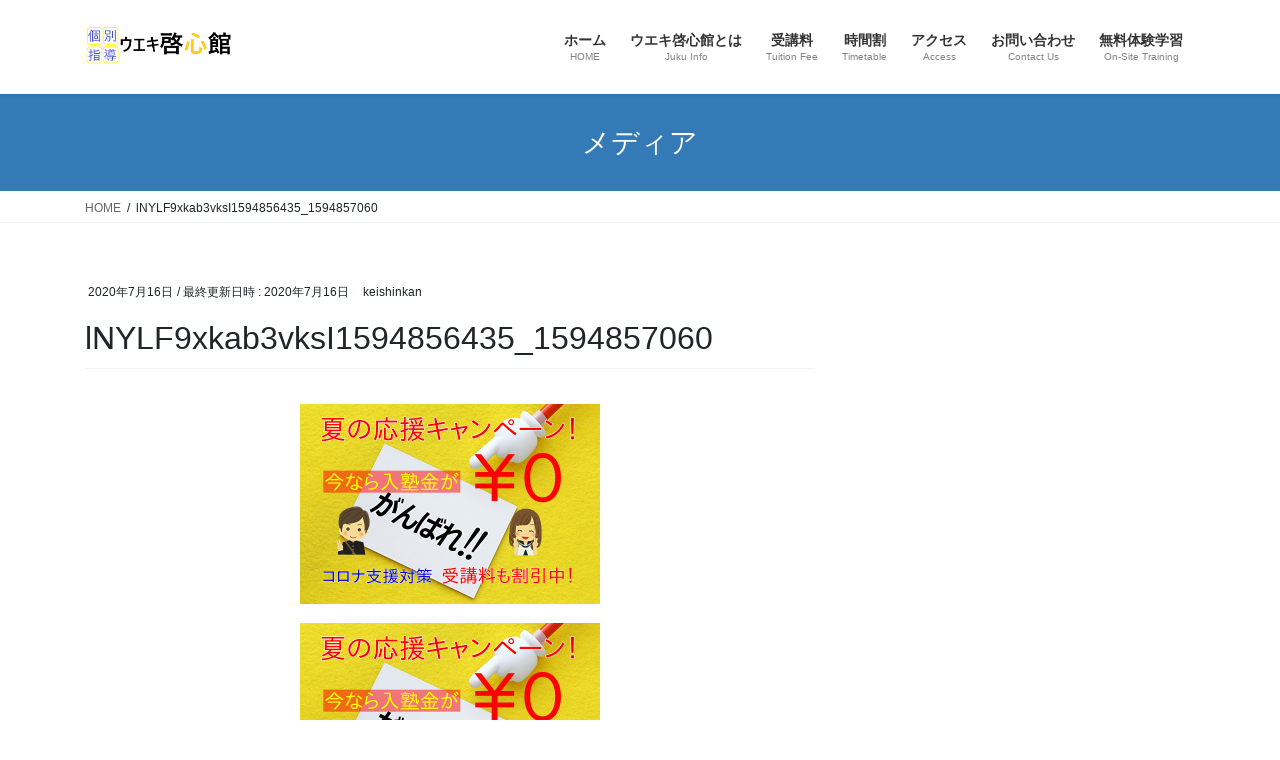

--- FILE ---
content_type: text/html; charset=UTF-8
request_url: https://u-juku.com/lnylf9xkab3vksi1594856435_1594857060/
body_size: 12402
content:
<!DOCTYPE html>
<html dir="ltr" lang="ja" prefix="og: https://ogp.me/ns#">
<head>
<meta charset="utf-8">
<meta http-equiv="X-UA-Compatible" content="IE=edge">
<meta name="viewport" content="width=device-width, initial-scale=1">

<title>lNYLF9xkab3vksI1594856435_1594857060 | 【中津市】個別指導の学習塾「ウエキ啓心館」</title>

		<!-- All in One SEO 4.9.3 - aioseo.com -->
	<meta name="robots" content="max-image-preview:large" />
	<meta name="author" content="keishinkan"/>
	<link rel="canonical" href="https://u-juku.com/lnylf9xkab3vksi1594856435_1594857060/" />
	<meta name="generator" content="All in One SEO (AIOSEO) 4.9.3" />
		<meta property="og:locale" content="ja_JP" />
		<meta property="og:site_name" content="【中津市】個別指導の学習塾「ウエキ啓心館」 | 【中津市】個別指導の学習塾「ウエキ啓心館」は、中津市近郊にお住まいの小学5年生から高校生までが対象の個別指導の学習塾です。オンライン授業も実施中！" />
		<meta property="og:type" content="article" />
		<meta property="og:title" content="lNYLF9xkab3vksI1594856435_1594857060 | 【中津市】個別指導の学習塾「ウエキ啓心館」" />
		<meta property="og:url" content="https://u-juku.com/lnylf9xkab3vksi1594856435_1594857060/" />
		<meta property="article:published_time" content="2020-07-15T23:53:26+00:00" />
		<meta property="article:modified_time" content="2020-07-15T23:54:10+00:00" />
		<meta name="twitter:card" content="summary" />
		<meta name="twitter:title" content="lNYLF9xkab3vksI1594856435_1594857060 | 【中津市】個別指導の学習塾「ウエキ啓心館」" />
		<script type="application/ld+json" class="aioseo-schema">
			{"@context":"https:\/\/schema.org","@graph":[{"@type":"BreadcrumbList","@id":"https:\/\/u-juku.com\/lnylf9xkab3vksi1594856435_1594857060\/#breadcrumblist","itemListElement":[{"@type":"ListItem","@id":"https:\/\/u-juku.com#listItem","position":1,"name":"Home","item":"https:\/\/u-juku.com","nextItem":{"@type":"ListItem","@id":"https:\/\/u-juku.com\/lnylf9xkab3vksi1594856435_1594857060\/#listItem","name":"lNYLF9xkab3vksI1594856435_1594857060"}},{"@type":"ListItem","@id":"https:\/\/u-juku.com\/lnylf9xkab3vksi1594856435_1594857060\/#listItem","position":2,"name":"lNYLF9xkab3vksI1594856435_1594857060","previousItem":{"@type":"ListItem","@id":"https:\/\/u-juku.com#listItem","name":"Home"}}]},{"@type":"ItemPage","@id":"https:\/\/u-juku.com\/lnylf9xkab3vksi1594856435_1594857060\/#itempage","url":"https:\/\/u-juku.com\/lnylf9xkab3vksi1594856435_1594857060\/","name":"lNYLF9xkab3vksI1594856435_1594857060 | \u3010\u4e2d\u6d25\u5e02\u3011\u500b\u5225\u6307\u5c0e\u306e\u5b66\u7fd2\u587e\u300c\u30a6\u30a8\u30ad\u5553\u5fc3\u9928\u300d","inLanguage":"ja","isPartOf":{"@id":"https:\/\/u-juku.com\/#website"},"breadcrumb":{"@id":"https:\/\/u-juku.com\/lnylf9xkab3vksi1594856435_1594857060\/#breadcrumblist"},"author":{"@id":"https:\/\/u-juku.com\/author\/keishinkan\/#author"},"creator":{"@id":"https:\/\/u-juku.com\/author\/keishinkan\/#author"},"datePublished":"2020-07-16T08:53:26+09:00","dateModified":"2020-07-16T08:54:10+09:00"},{"@type":"Organization","@id":"https:\/\/u-juku.com\/#organization","name":"\u3010\u4e2d\u6d25\u5e02\u3011\u500b\u5225\u6307\u5c0e\u306e\u5b66\u7fd2\u587e\u300c\u30a6\u30a8\u30ad\u5553\u5fc3\u9928\u300d","description":"\u3010\u4e2d\u6d25\u5e02\u3011\u500b\u5225\u6307\u5c0e\u306e\u5b66\u7fd2\u587e\u300c\u30a6\u30a8\u30ad\u5553\u5fc3\u9928\u300d\u306f\u3001\u4e2d\u6d25\u5e02\u8fd1\u90ca\u306b\u304a\u4f4f\u307e\u3044\u306e\u5c0f\u5b665\u5e74\u751f\u304b\u3089\u9ad8\u6821\u751f\u307e\u3067\u304c\u5bfe\u8c61\u306e\u500b\u5225\u6307\u5c0e\u306e\u5b66\u7fd2\u587e\u3067\u3059\u3002\u30aa\u30f3\u30e9\u30a4\u30f3\u6388\u696d\u3082\u5b9f\u65bd\u4e2d\uff01","url":"https:\/\/u-juku.com\/","logo":{"@type":"ImageObject","url":"https:\/\/i0.wp.com\/u-juku.com\/wp-content\/uploads\/2020\/06\/\u30bf\u30a4\u30c8\u30eb\u306a\u3057-3.png?fit=1071%2C360&ssl=1","@id":"https:\/\/u-juku.com\/lnylf9xkab3vksi1594856435_1594857060\/#organizationLogo","width":1071,"height":360},"image":{"@id":"https:\/\/u-juku.com\/lnylf9xkab3vksi1594856435_1594857060\/#organizationLogo"}},{"@type":"Person","@id":"https:\/\/u-juku.com\/author\/keishinkan\/#author","url":"https:\/\/u-juku.com\/author\/keishinkan\/","name":"keishinkan","image":{"@type":"ImageObject","@id":"https:\/\/u-juku.com\/lnylf9xkab3vksi1594856435_1594857060\/#authorImage","url":"https:\/\/secure.gravatar.com\/avatar\/74edce6b4f26233e703cb627821706ac?s=96&d=mm&r=g","width":96,"height":96,"caption":"keishinkan"}},{"@type":"WebSite","@id":"https:\/\/u-juku.com\/#website","url":"https:\/\/u-juku.com\/","name":"\u3010\u4e2d\u6d25\u5e02\u3011\u500b\u5225\u6307\u5c0e\u306e\u5b66\u7fd2\u587e\u300c\u30a6\u30a8\u30ad\u5553\u5fc3\u9928\u300d","description":"\u3010\u4e2d\u6d25\u5e02\u3011\u500b\u5225\u6307\u5c0e\u306e\u5b66\u7fd2\u587e\u300c\u30a6\u30a8\u30ad\u5553\u5fc3\u9928\u300d\u306f\u3001\u4e2d\u6d25\u5e02\u8fd1\u90ca\u306b\u304a\u4f4f\u307e\u3044\u306e\u5c0f\u5b665\u5e74\u751f\u304b\u3089\u9ad8\u6821\u751f\u307e\u3067\u304c\u5bfe\u8c61\u306e\u500b\u5225\u6307\u5c0e\u306e\u5b66\u7fd2\u587e\u3067\u3059\u3002\u30aa\u30f3\u30e9\u30a4\u30f3\u6388\u696d\u3082\u5b9f\u65bd\u4e2d\uff01","inLanguage":"ja","publisher":{"@id":"https:\/\/u-juku.com\/#organization"}}]}
		</script>
		<!-- All in One SEO -->

<!-- Jetpack Site Verification Tags -->
<meta name="google-site-verification" content="RIwRrmfHMyY8PAXzN84EVMYbH51BYmvVNHMdDVjXlHs" />
<link rel='dns-prefetch' href='//s.w.org' />
<link rel='dns-prefetch' href='//c0.wp.com' />
<link rel='dns-prefetch' href='//i0.wp.com' />
<link rel="alternate" type="application/rss+xml" title="【中津市】個別指導の学習塾「ウエキ啓心館」 &raquo; フィード" href="https://u-juku.com/feed/" />
<meta name="description" content="" /><script type="text/javascript">
window._wpemojiSettings = {"baseUrl":"https:\/\/s.w.org\/images\/core\/emoji\/13.1.0\/72x72\/","ext":".png","svgUrl":"https:\/\/s.w.org\/images\/core\/emoji\/13.1.0\/svg\/","svgExt":".svg","source":{"concatemoji":"https:\/\/u-juku.com\/wp-includes\/js\/wp-emoji-release.min.js?ver=5.9.12"}};
/*! This file is auto-generated */
!function(e,a,t){var n,r,o,i=a.createElement("canvas"),p=i.getContext&&i.getContext("2d");function s(e,t){var a=String.fromCharCode;p.clearRect(0,0,i.width,i.height),p.fillText(a.apply(this,e),0,0);e=i.toDataURL();return p.clearRect(0,0,i.width,i.height),p.fillText(a.apply(this,t),0,0),e===i.toDataURL()}function c(e){var t=a.createElement("script");t.src=e,t.defer=t.type="text/javascript",a.getElementsByTagName("head")[0].appendChild(t)}for(o=Array("flag","emoji"),t.supports={everything:!0,everythingExceptFlag:!0},r=0;r<o.length;r++)t.supports[o[r]]=function(e){if(!p||!p.fillText)return!1;switch(p.textBaseline="top",p.font="600 32px Arial",e){case"flag":return s([127987,65039,8205,9895,65039],[127987,65039,8203,9895,65039])?!1:!s([55356,56826,55356,56819],[55356,56826,8203,55356,56819])&&!s([55356,57332,56128,56423,56128,56418,56128,56421,56128,56430,56128,56423,56128,56447],[55356,57332,8203,56128,56423,8203,56128,56418,8203,56128,56421,8203,56128,56430,8203,56128,56423,8203,56128,56447]);case"emoji":return!s([10084,65039,8205,55357,56613],[10084,65039,8203,55357,56613])}return!1}(o[r]),t.supports.everything=t.supports.everything&&t.supports[o[r]],"flag"!==o[r]&&(t.supports.everythingExceptFlag=t.supports.everythingExceptFlag&&t.supports[o[r]]);t.supports.everythingExceptFlag=t.supports.everythingExceptFlag&&!t.supports.flag,t.DOMReady=!1,t.readyCallback=function(){t.DOMReady=!0},t.supports.everything||(n=function(){t.readyCallback()},a.addEventListener?(a.addEventListener("DOMContentLoaded",n,!1),e.addEventListener("load",n,!1)):(e.attachEvent("onload",n),a.attachEvent("onreadystatechange",function(){"complete"===a.readyState&&t.readyCallback()})),(n=t.source||{}).concatemoji?c(n.concatemoji):n.wpemoji&&n.twemoji&&(c(n.twemoji),c(n.wpemoji)))}(window,document,window._wpemojiSettings);
</script>
<style type="text/css">
img.wp-smiley,
img.emoji {
	display: inline !important;
	border: none !important;
	box-shadow: none !important;
	height: 1em !important;
	width: 1em !important;
	margin: 0 0.07em !important;
	vertical-align: -0.1em !important;
	background: none !important;
	padding: 0 !important;
}
</style>
	<link rel='stylesheet' id='vkExUnit_common_style-css'  href='https://u-juku.com/wp-content/plugins/vk-all-in-one-expansion-unit/assets/css/vkExUnit_style.css?ver=9.99.1.0' type='text/css' media='all' />
<style id='vkExUnit_common_style-inline-css' type='text/css'>
.veu_promotion-alert__content--text { border: 1px solid rgba(0,0,0,0.125); padding: 0.5em 1em; border-radius: var(--vk-size-radius); margin-bottom: var(--vk-margin-block-bottom); font-size: 0.875rem; } /* Alert Content部分に段落タグを入れた場合に最後の段落の余白を0にする */ .veu_promotion-alert__content--text p:last-of-type{ margin-bottom:0; margin-top: 0; }
:root {--ver_page_top_button_url:url(https://u-juku.com/wp-content/plugins/vk-all-in-one-expansion-unit/assets/images/to-top-btn-icon.svg);}@font-face {font-weight: normal;font-style: normal;font-family: "vk_sns";src: url("https://u-juku.com/wp-content/plugins/vk-all-in-one-expansion-unit/inc/sns/icons/fonts/vk_sns.eot?-bq20cj");src: url("https://u-juku.com/wp-content/plugins/vk-all-in-one-expansion-unit/inc/sns/icons/fonts/vk_sns.eot?#iefix-bq20cj") format("embedded-opentype"),url("https://u-juku.com/wp-content/plugins/vk-all-in-one-expansion-unit/inc/sns/icons/fonts/vk_sns.woff?-bq20cj") format("woff"),url("https://u-juku.com/wp-content/plugins/vk-all-in-one-expansion-unit/inc/sns/icons/fonts/vk_sns.ttf?-bq20cj") format("truetype"),url("https://u-juku.com/wp-content/plugins/vk-all-in-one-expansion-unit/inc/sns/icons/fonts/vk_sns.svg?-bq20cj#vk_sns") format("svg");}
</style>
<link rel='stylesheet' id='wp-block-library-css'  href='https://c0.wp.com/c/5.9.12/wp-includes/css/dist/block-library/style.min.css' type='text/css' media='all' />
<style id='wp-block-library-inline-css' type='text/css'>
.has-text-align-justify{text-align:justify;}
</style>
<link rel='stylesheet' id='aioseo/css/src/vue/standalone/blocks/table-of-contents/global.scss-css'  href='https://u-juku.com/wp-content/plugins/all-in-one-seo-pack/dist/Lite/assets/css/table-of-contents/global.e90f6d47.css?ver=4.9.3' type='text/css' media='all' />
<link rel='stylesheet' id='mediaelement-css'  href='https://c0.wp.com/c/5.9.12/wp-includes/js/mediaelement/mediaelementplayer-legacy.min.css' type='text/css' media='all' />
<link rel='stylesheet' id='wp-mediaelement-css'  href='https://c0.wp.com/c/5.9.12/wp-includes/js/mediaelement/wp-mediaelement.min.css' type='text/css' media='all' />
<style id='global-styles-inline-css' type='text/css'>
body{--wp--preset--color--black: #000000;--wp--preset--color--cyan-bluish-gray: #abb8c3;--wp--preset--color--white: #ffffff;--wp--preset--color--pale-pink: #f78da7;--wp--preset--color--vivid-red: #cf2e2e;--wp--preset--color--luminous-vivid-orange: #ff6900;--wp--preset--color--luminous-vivid-amber: #fcb900;--wp--preset--color--light-green-cyan: #7bdcb5;--wp--preset--color--vivid-green-cyan: #00d084;--wp--preset--color--pale-cyan-blue: #8ed1fc;--wp--preset--color--vivid-cyan-blue: #0693e3;--wp--preset--color--vivid-purple: #9b51e0;--wp--preset--gradient--vivid-cyan-blue-to-vivid-purple: linear-gradient(135deg,rgba(6,147,227,1) 0%,rgb(155,81,224) 100%);--wp--preset--gradient--light-green-cyan-to-vivid-green-cyan: linear-gradient(135deg,rgb(122,220,180) 0%,rgb(0,208,130) 100%);--wp--preset--gradient--luminous-vivid-amber-to-luminous-vivid-orange: linear-gradient(135deg,rgba(252,185,0,1) 0%,rgba(255,105,0,1) 100%);--wp--preset--gradient--luminous-vivid-orange-to-vivid-red: linear-gradient(135deg,rgba(255,105,0,1) 0%,rgb(207,46,46) 100%);--wp--preset--gradient--very-light-gray-to-cyan-bluish-gray: linear-gradient(135deg,rgb(238,238,238) 0%,rgb(169,184,195) 100%);--wp--preset--gradient--cool-to-warm-spectrum: linear-gradient(135deg,rgb(74,234,220) 0%,rgb(151,120,209) 20%,rgb(207,42,186) 40%,rgb(238,44,130) 60%,rgb(251,105,98) 80%,rgb(254,248,76) 100%);--wp--preset--gradient--blush-light-purple: linear-gradient(135deg,rgb(255,206,236) 0%,rgb(152,150,240) 100%);--wp--preset--gradient--blush-bordeaux: linear-gradient(135deg,rgb(254,205,165) 0%,rgb(254,45,45) 50%,rgb(107,0,62) 100%);--wp--preset--gradient--luminous-dusk: linear-gradient(135deg,rgb(255,203,112) 0%,rgb(199,81,192) 50%,rgb(65,88,208) 100%);--wp--preset--gradient--pale-ocean: linear-gradient(135deg,rgb(255,245,203) 0%,rgb(182,227,212) 50%,rgb(51,167,181) 100%);--wp--preset--gradient--electric-grass: linear-gradient(135deg,rgb(202,248,128) 0%,rgb(113,206,126) 100%);--wp--preset--gradient--midnight: linear-gradient(135deg,rgb(2,3,129) 0%,rgb(40,116,252) 100%);--wp--preset--duotone--dark-grayscale: url('#wp-duotone-dark-grayscale');--wp--preset--duotone--grayscale: url('#wp-duotone-grayscale');--wp--preset--duotone--purple-yellow: url('#wp-duotone-purple-yellow');--wp--preset--duotone--blue-red: url('#wp-duotone-blue-red');--wp--preset--duotone--midnight: url('#wp-duotone-midnight');--wp--preset--duotone--magenta-yellow: url('#wp-duotone-magenta-yellow');--wp--preset--duotone--purple-green: url('#wp-duotone-purple-green');--wp--preset--duotone--blue-orange: url('#wp-duotone-blue-orange');--wp--preset--font-size--small: 13px;--wp--preset--font-size--medium: 20px;--wp--preset--font-size--large: 36px;--wp--preset--font-size--x-large: 42px;}.has-black-color{color: var(--wp--preset--color--black) !important;}.has-cyan-bluish-gray-color{color: var(--wp--preset--color--cyan-bluish-gray) !important;}.has-white-color{color: var(--wp--preset--color--white) !important;}.has-pale-pink-color{color: var(--wp--preset--color--pale-pink) !important;}.has-vivid-red-color{color: var(--wp--preset--color--vivid-red) !important;}.has-luminous-vivid-orange-color{color: var(--wp--preset--color--luminous-vivid-orange) !important;}.has-luminous-vivid-amber-color{color: var(--wp--preset--color--luminous-vivid-amber) !important;}.has-light-green-cyan-color{color: var(--wp--preset--color--light-green-cyan) !important;}.has-vivid-green-cyan-color{color: var(--wp--preset--color--vivid-green-cyan) !important;}.has-pale-cyan-blue-color{color: var(--wp--preset--color--pale-cyan-blue) !important;}.has-vivid-cyan-blue-color{color: var(--wp--preset--color--vivid-cyan-blue) !important;}.has-vivid-purple-color{color: var(--wp--preset--color--vivid-purple) !important;}.has-black-background-color{background-color: var(--wp--preset--color--black) !important;}.has-cyan-bluish-gray-background-color{background-color: var(--wp--preset--color--cyan-bluish-gray) !important;}.has-white-background-color{background-color: var(--wp--preset--color--white) !important;}.has-pale-pink-background-color{background-color: var(--wp--preset--color--pale-pink) !important;}.has-vivid-red-background-color{background-color: var(--wp--preset--color--vivid-red) !important;}.has-luminous-vivid-orange-background-color{background-color: var(--wp--preset--color--luminous-vivid-orange) !important;}.has-luminous-vivid-amber-background-color{background-color: var(--wp--preset--color--luminous-vivid-amber) !important;}.has-light-green-cyan-background-color{background-color: var(--wp--preset--color--light-green-cyan) !important;}.has-vivid-green-cyan-background-color{background-color: var(--wp--preset--color--vivid-green-cyan) !important;}.has-pale-cyan-blue-background-color{background-color: var(--wp--preset--color--pale-cyan-blue) !important;}.has-vivid-cyan-blue-background-color{background-color: var(--wp--preset--color--vivid-cyan-blue) !important;}.has-vivid-purple-background-color{background-color: var(--wp--preset--color--vivid-purple) !important;}.has-black-border-color{border-color: var(--wp--preset--color--black) !important;}.has-cyan-bluish-gray-border-color{border-color: var(--wp--preset--color--cyan-bluish-gray) !important;}.has-white-border-color{border-color: var(--wp--preset--color--white) !important;}.has-pale-pink-border-color{border-color: var(--wp--preset--color--pale-pink) !important;}.has-vivid-red-border-color{border-color: var(--wp--preset--color--vivid-red) !important;}.has-luminous-vivid-orange-border-color{border-color: var(--wp--preset--color--luminous-vivid-orange) !important;}.has-luminous-vivid-amber-border-color{border-color: var(--wp--preset--color--luminous-vivid-amber) !important;}.has-light-green-cyan-border-color{border-color: var(--wp--preset--color--light-green-cyan) !important;}.has-vivid-green-cyan-border-color{border-color: var(--wp--preset--color--vivid-green-cyan) !important;}.has-pale-cyan-blue-border-color{border-color: var(--wp--preset--color--pale-cyan-blue) !important;}.has-vivid-cyan-blue-border-color{border-color: var(--wp--preset--color--vivid-cyan-blue) !important;}.has-vivid-purple-border-color{border-color: var(--wp--preset--color--vivid-purple) !important;}.has-vivid-cyan-blue-to-vivid-purple-gradient-background{background: var(--wp--preset--gradient--vivid-cyan-blue-to-vivid-purple) !important;}.has-light-green-cyan-to-vivid-green-cyan-gradient-background{background: var(--wp--preset--gradient--light-green-cyan-to-vivid-green-cyan) !important;}.has-luminous-vivid-amber-to-luminous-vivid-orange-gradient-background{background: var(--wp--preset--gradient--luminous-vivid-amber-to-luminous-vivid-orange) !important;}.has-luminous-vivid-orange-to-vivid-red-gradient-background{background: var(--wp--preset--gradient--luminous-vivid-orange-to-vivid-red) !important;}.has-very-light-gray-to-cyan-bluish-gray-gradient-background{background: var(--wp--preset--gradient--very-light-gray-to-cyan-bluish-gray) !important;}.has-cool-to-warm-spectrum-gradient-background{background: var(--wp--preset--gradient--cool-to-warm-spectrum) !important;}.has-blush-light-purple-gradient-background{background: var(--wp--preset--gradient--blush-light-purple) !important;}.has-blush-bordeaux-gradient-background{background: var(--wp--preset--gradient--blush-bordeaux) !important;}.has-luminous-dusk-gradient-background{background: var(--wp--preset--gradient--luminous-dusk) !important;}.has-pale-ocean-gradient-background{background: var(--wp--preset--gradient--pale-ocean) !important;}.has-electric-grass-gradient-background{background: var(--wp--preset--gradient--electric-grass) !important;}.has-midnight-gradient-background{background: var(--wp--preset--gradient--midnight) !important;}.has-small-font-size{font-size: var(--wp--preset--font-size--small) !important;}.has-medium-font-size{font-size: var(--wp--preset--font-size--medium) !important;}.has-large-font-size{font-size: var(--wp--preset--font-size--large) !important;}.has-x-large-font-size{font-size: var(--wp--preset--font-size--x-large) !important;}
</style>
<link rel='stylesheet' id='contact-form-7-css'  href='https://u-juku.com/wp-content/plugins/contact-form-7/includes/css/styles.css?ver=5.6.4' type='text/css' media='all' />
<link rel='stylesheet' id='veu-cta-css'  href='https://u-juku.com/wp-content/plugins/vk-all-in-one-expansion-unit/inc/call-to-action/package/assets/css/style.css?ver=9.99.1.0' type='text/css' media='all' />
<link rel='stylesheet' id='bootstrap-4-style-css'  href='https://u-juku.com/wp-content/themes/lightning/library/bootstrap-4/css/bootstrap.min.css?ver=4.3.1' type='text/css' media='all' />
<link rel='stylesheet' id='lightning-design-style-css'  href='https://u-juku.com/wp-content/themes/lightning/design-skin/origin2/css/style.css?ver=10.2.0' type='text/css' media='all' />
<link rel='stylesheet' id='lightning-common-style-css'  href='https://u-juku.com/wp-content/themes/lightning/assets/css/common.css?ver=10.2.0' type='text/css' media='all' />
<link rel='stylesheet' id='lightning-theme-style-css'  href='https://u-juku.com/wp-content/themes/lightning/style.css?ver=10.2.0' type='text/css' media='all' />
<link rel='stylesheet' id='jetpack_css-css'  href='https://c0.wp.com/p/jetpack/11.4.2/css/jetpack.css' type='text/css' media='all' />
<script type='text/javascript' src='https://c0.wp.com/c/5.9.12/wp-includes/js/jquery/jquery.min.js' id='jquery-core-js'></script>
<script type='text/javascript' src='https://c0.wp.com/c/5.9.12/wp-includes/js/jquery/jquery-migrate.min.js' id='jquery-migrate-js'></script>
<link rel="https://api.w.org/" href="https://u-juku.com/wp-json/" /><link rel="alternate" type="application/json" href="https://u-juku.com/wp-json/wp/v2/media/863" /><link rel="EditURI" type="application/rsd+xml" title="RSD" href="https://u-juku.com/xmlrpc.php?rsd" />
<link rel="wlwmanifest" type="application/wlwmanifest+xml" href="https://u-juku.com/wp-includes/wlwmanifest.xml" /> 
<meta name="generator" content="WordPress 5.9.12" />
<link rel='shortlink' href='https://u-juku.com/?p=863' />
<link rel="alternate" type="application/json+oembed" href="https://u-juku.com/wp-json/oembed/1.0/embed?url=https%3A%2F%2Fu-juku.com%2Flnylf9xkab3vksi1594856435_1594857060%2F" />
<link rel="alternate" type="text/xml+oembed" href="https://u-juku.com/wp-json/oembed/1.0/embed?url=https%3A%2F%2Fu-juku.com%2Flnylf9xkab3vksi1594856435_1594857060%2F&#038;format=xml" />
<style>img#wpstats{display:none}</style>
	<style id="lightning-color-custom-for-plugins" type="text/css">/* ltg theme common */.color_key_bg,.color_key_bg_hover:hover{background-color: #331fc6;}.color_key_txt,.color_key_txt_hover:hover{color: #331fc6;}.color_key_border,.color_key_border_hover:hover{border-color: #331fc6;}.color_key_dark_bg,.color_key_dark_bg_hover:hover{background-color: #2e6da4;}.color_key_dark_txt,.color_key_dark_txt_hover:hover{color: #2e6da4;}.color_key_dark_border,.color_key_dark_border_hover:hover{border-color: #2e6da4;}</style>			<style type="text/css">
				/* If html does not have either class, do not show lazy loaded images. */
				html:not( .jetpack-lazy-images-js-enabled ):not( .js ) .jetpack-lazy-image {
					display: none;
				}
			</style>
			<script>
				document.documentElement.classList.add(
					'jetpack-lazy-images-js-enabled'
				);
			</script>
		<!-- [ VK All in One Expansion Unit OGP ] -->
<meta property="og:site_name" content="【中津市】個別指導の学習塾「ウエキ啓心館」" />
<meta property="og:url" content="https://u-juku.com/lnylf9xkab3vksi1594856435_1594857060/" />
<meta property="og:title" content="lNYLF9xkab3vksI1594856435_1594857060 | 【中津市】個別指導の学習塾「ウエキ啓心館」" />
<meta property="og:description" content="" />
<meta property="og:type" content="article" />
<!-- [ / VK All in One Expansion Unit OGP ] -->
<!-- [ VK All in One Expansion Unit twitter card ] -->
<meta name="twitter:card" content="summary_large_image">
<meta name="twitter:description" content="">
<meta name="twitter:title" content="lNYLF9xkab3vksI1594856435_1594857060 | 【中津市】個別指導の学習塾「ウエキ啓心館」">
<meta name="twitter:url" content="https://u-juku.com/lnylf9xkab3vksi1594856435_1594857060/">
	<meta name="twitter:domain" content="u-juku.com">
	<!-- [ / VK All in One Expansion Unit twitter card ] -->
	<link rel="icon" href="https://i0.wp.com/u-juku.com/wp-content/uploads/2020/06/cropped-juku-3.jpeg?fit=32%2C32&#038;ssl=1" sizes="32x32" />
<link rel="icon" href="https://i0.wp.com/u-juku.com/wp-content/uploads/2020/06/cropped-juku-3.jpeg?fit=192%2C192&#038;ssl=1" sizes="192x192" />
<link rel="apple-touch-icon" href="https://i0.wp.com/u-juku.com/wp-content/uploads/2020/06/cropped-juku-3.jpeg?fit=180%2C180&#038;ssl=1" />
<meta name="msapplication-TileImage" content="https://i0.wp.com/u-juku.com/wp-content/uploads/2020/06/cropped-juku-3.jpeg?fit=270%2C270&#038;ssl=1" />
<!-- [ VK All in One Expansion Unit Article Structure Data ] --><script type="application/ld+json">{"@context":"https://schema.org/","@type":"Article","headline":"lNYLF9xkab3vksI1594856435_1594857060","image":"","datePublished":"2020-07-16T08:53:26+09:00","dateModified":"2020-07-16T08:54:10+09:00","author":{"@type":"","name":"keishinkan","url":"https://u-juku.com/","sameAs":""}}</script><!-- [ / VK All in One Expansion Unit Article Structure Data ] -->
</head>
<body class="attachment attachment-template-default single single-attachment postid-863 attachmentid-863 attachment-jpeg post-name-lnylf9xkab3vksi1594856435_1594857060 post-type-attachment sidebar-fix bootstrap4 device-pc">
<a class="skip-link screen-reader-text" href="#main">コンテンツへスキップ</a>
<a class="skip-link screen-reader-text" href="#main">ナビゲーションに移動</a>
<svg xmlns="http://www.w3.org/2000/svg" viewBox="0 0 0 0" width="0" height="0" focusable="false" role="none" style="visibility: hidden; position: absolute; left: -9999px; overflow: hidden;" ><defs><filter id="wp-duotone-dark-grayscale"><feColorMatrix color-interpolation-filters="sRGB" type="matrix" values=" .299 .587 .114 0 0 .299 .587 .114 0 0 .299 .587 .114 0 0 .299 .587 .114 0 0 " /><feComponentTransfer color-interpolation-filters="sRGB" ><feFuncR type="table" tableValues="0 0.49803921568627" /><feFuncG type="table" tableValues="0 0.49803921568627" /><feFuncB type="table" tableValues="0 0.49803921568627" /><feFuncA type="table" tableValues="1 1" /></feComponentTransfer><feComposite in2="SourceGraphic" operator="in" /></filter></defs></svg><svg xmlns="http://www.w3.org/2000/svg" viewBox="0 0 0 0" width="0" height="0" focusable="false" role="none" style="visibility: hidden; position: absolute; left: -9999px; overflow: hidden;" ><defs><filter id="wp-duotone-grayscale"><feColorMatrix color-interpolation-filters="sRGB" type="matrix" values=" .299 .587 .114 0 0 .299 .587 .114 0 0 .299 .587 .114 0 0 .299 .587 .114 0 0 " /><feComponentTransfer color-interpolation-filters="sRGB" ><feFuncR type="table" tableValues="0 1" /><feFuncG type="table" tableValues="0 1" /><feFuncB type="table" tableValues="0 1" /><feFuncA type="table" tableValues="1 1" /></feComponentTransfer><feComposite in2="SourceGraphic" operator="in" /></filter></defs></svg><svg xmlns="http://www.w3.org/2000/svg" viewBox="0 0 0 0" width="0" height="0" focusable="false" role="none" style="visibility: hidden; position: absolute; left: -9999px; overflow: hidden;" ><defs><filter id="wp-duotone-purple-yellow"><feColorMatrix color-interpolation-filters="sRGB" type="matrix" values=" .299 .587 .114 0 0 .299 .587 .114 0 0 .299 .587 .114 0 0 .299 .587 .114 0 0 " /><feComponentTransfer color-interpolation-filters="sRGB" ><feFuncR type="table" tableValues="0.54901960784314 0.98823529411765" /><feFuncG type="table" tableValues="0 1" /><feFuncB type="table" tableValues="0.71764705882353 0.25490196078431" /><feFuncA type="table" tableValues="1 1" /></feComponentTransfer><feComposite in2="SourceGraphic" operator="in" /></filter></defs></svg><svg xmlns="http://www.w3.org/2000/svg" viewBox="0 0 0 0" width="0" height="0" focusable="false" role="none" style="visibility: hidden; position: absolute; left: -9999px; overflow: hidden;" ><defs><filter id="wp-duotone-blue-red"><feColorMatrix color-interpolation-filters="sRGB" type="matrix" values=" .299 .587 .114 0 0 .299 .587 .114 0 0 .299 .587 .114 0 0 .299 .587 .114 0 0 " /><feComponentTransfer color-interpolation-filters="sRGB" ><feFuncR type="table" tableValues="0 1" /><feFuncG type="table" tableValues="0 0.27843137254902" /><feFuncB type="table" tableValues="0.5921568627451 0.27843137254902" /><feFuncA type="table" tableValues="1 1" /></feComponentTransfer><feComposite in2="SourceGraphic" operator="in" /></filter></defs></svg><svg xmlns="http://www.w3.org/2000/svg" viewBox="0 0 0 0" width="0" height="0" focusable="false" role="none" style="visibility: hidden; position: absolute; left: -9999px; overflow: hidden;" ><defs><filter id="wp-duotone-midnight"><feColorMatrix color-interpolation-filters="sRGB" type="matrix" values=" .299 .587 .114 0 0 .299 .587 .114 0 0 .299 .587 .114 0 0 .299 .587 .114 0 0 " /><feComponentTransfer color-interpolation-filters="sRGB" ><feFuncR type="table" tableValues="0 0" /><feFuncG type="table" tableValues="0 0.64705882352941" /><feFuncB type="table" tableValues="0 1" /><feFuncA type="table" tableValues="1 1" /></feComponentTransfer><feComposite in2="SourceGraphic" operator="in" /></filter></defs></svg><svg xmlns="http://www.w3.org/2000/svg" viewBox="0 0 0 0" width="0" height="0" focusable="false" role="none" style="visibility: hidden; position: absolute; left: -9999px; overflow: hidden;" ><defs><filter id="wp-duotone-magenta-yellow"><feColorMatrix color-interpolation-filters="sRGB" type="matrix" values=" .299 .587 .114 0 0 .299 .587 .114 0 0 .299 .587 .114 0 0 .299 .587 .114 0 0 " /><feComponentTransfer color-interpolation-filters="sRGB" ><feFuncR type="table" tableValues="0.78039215686275 1" /><feFuncG type="table" tableValues="0 0.94901960784314" /><feFuncB type="table" tableValues="0.35294117647059 0.47058823529412" /><feFuncA type="table" tableValues="1 1" /></feComponentTransfer><feComposite in2="SourceGraphic" operator="in" /></filter></defs></svg><svg xmlns="http://www.w3.org/2000/svg" viewBox="0 0 0 0" width="0" height="0" focusable="false" role="none" style="visibility: hidden; position: absolute; left: -9999px; overflow: hidden;" ><defs><filter id="wp-duotone-purple-green"><feColorMatrix color-interpolation-filters="sRGB" type="matrix" values=" .299 .587 .114 0 0 .299 .587 .114 0 0 .299 .587 .114 0 0 .299 .587 .114 0 0 " /><feComponentTransfer color-interpolation-filters="sRGB" ><feFuncR type="table" tableValues="0.65098039215686 0.40392156862745" /><feFuncG type="table" tableValues="0 1" /><feFuncB type="table" tableValues="0.44705882352941 0.4" /><feFuncA type="table" tableValues="1 1" /></feComponentTransfer><feComposite in2="SourceGraphic" operator="in" /></filter></defs></svg><svg xmlns="http://www.w3.org/2000/svg" viewBox="0 0 0 0" width="0" height="0" focusable="false" role="none" style="visibility: hidden; position: absolute; left: -9999px; overflow: hidden;" ><defs><filter id="wp-duotone-blue-orange"><feColorMatrix color-interpolation-filters="sRGB" type="matrix" values=" .299 .587 .114 0 0 .299 .587 .114 0 0 .299 .587 .114 0 0 .299 .587 .114 0 0 " /><feComponentTransfer color-interpolation-filters="sRGB" ><feFuncR type="table" tableValues="0.098039215686275 1" /><feFuncG type="table" tableValues="0 0.66274509803922" /><feFuncB type="table" tableValues="0.84705882352941 0.41960784313725" /><feFuncA type="table" tableValues="1 1" /></feComponentTransfer><feComposite in2="SourceGraphic" operator="in" /></filter></defs></svg><header class="siteHeader">
		<div class="container siteHeadContainer">
		<div class="navbar-header">
						<p class="navbar-brand siteHeader_logo">
			<a href="https://u-juku.com/">
				<span><img src="https://u-juku.com/wp-content/uploads/2020/06/タイトルなし-3.png" alt="【中津市】個別指導の学習塾「ウエキ啓心館」" /></span>
			</a>
			</p>
								</div>

		<div id="gMenu_outer" class="gMenu_outer"><nav class="menu-%e3%83%a1%e3%82%a4%e3%83%b3%e3%83%a1%e3%83%8b%e3%83%a5%e3%83%bc-container"><ul id="menu-%e3%83%a1%e3%82%a4%e3%83%b3%e3%83%a1%e3%83%8b%e3%83%a5%e3%83%bc" class="menu gMenu vk-menu-acc"><li id="menu-item-183" class="menu-item menu-item-type-custom menu-item-object-custom menu-item-home"><a href="https://u-juku.com/"><strong class="gMenu_name">ホーム</strong><span class="gMenu_description">HOME</span></a></li>
<li id="menu-item-105" class="menu-item menu-item-type-post_type menu-item-object-page menu-item-has-children"><a href="https://u-juku.com/uekitoha/"><strong class="gMenu_name">ウエキ啓心館とは</strong><span class="gMenu_description">Juku Info</span></a>
<ul class="sub-menu">
	<li id="menu-item-185" class="menu-item menu-item-type-post_type menu-item-object-page menu-item-has-children"><a href="https://u-juku.com/koronataisaku/">新型コロナウィルス対策</a>
	<ul class="sub-menu">
		<li id="menu-item-186" class="menu-item menu-item-type-post_type menu-item-object-page menu-item-has-children"><a href="https://u-juku.com/syougakusei-2/">小学生の個別指導</a>
		<ul class="sub-menu">
			<li id="menu-item-187" class="menu-item menu-item-type-post_type menu-item-object-page"><a href="https://u-juku.com/tyuugakusei-2/">中学生の個別指導</a></li>
			<li id="menu-item-184" class="menu-item menu-item-type-post_type menu-item-object-page"><a href="https://u-juku.com/onnraingo/">オンライン授業スタート！</a></li>
		</ul>
</li>
	</ul>
</li>
</ul>
</li>
<li id="menu-item-107" class="menu-item menu-item-type-custom menu-item-object-custom"><a href="https://u-juku.com/jukouryou/"><strong class="gMenu_name">受講料</strong><span class="gMenu_description">Tuition Fee</span></a></li>
<li id="menu-item-111" class="menu-item menu-item-type-custom menu-item-object-custom"><a href="https://u-juku.com/zikanwari/"><strong class="gMenu_name">時間割</strong><span class="gMenu_description">Timetable</span></a></li>
<li id="menu-item-114" class="menu-item menu-item-type-custom menu-item-object-custom"><a href="https://u-juku.com/akusesu/"><strong class="gMenu_name">アクセス</strong><span class="gMenu_description">Access</span></a></li>
<li id="menu-item-118" class="menu-item menu-item-type-custom menu-item-object-custom"><a href="https://u-juku.com/otoiawase/"><strong class="gMenu_name">お問い合わせ</strong><span class="gMenu_description">Contact Us</span></a></li>
<li id="menu-item-135" class="menu-item menu-item-type-custom menu-item-object-custom"><a href="https://u-juku.com/muryou/"><strong class="gMenu_name">無料体験学習</strong><span class="gMenu_description">On-Site Training</span></a></li>
</ul></nav></div>	</div>
	</header>

<div class="section page-header"><div class="container"><div class="row"><div class="col-md-12">
<div class="page-header_pageTitle">
メディア</div>
</div></div></div></div><!-- [ /.page-header ] -->
<!-- [ .breadSection ] -->
<div class="section breadSection">
<div class="container">
<div class="row">
<ol class="breadcrumb" itemtype="http://schema.org/BreadcrumbList"><li id="panHome" itemprop="itemListElement" itemscope itemtype="http://schema.org/ListItem"><a itemprop="item" href="https://u-juku.com/"><span itemprop="name"><i class="fa fa-home"></i> HOME</span></a></li><li><span>lNYLF9xkab3vksI1594856435_1594857060</span></li></ol>
</div>
</div>
</div>
<!-- [ /.breadSection ] -->
<div class="section siteContent">
<div class="container">
<div class="row">

	<div class="col mainSection mainSection-col-two baseSection" id="main" role="main">
				
			<article id="post-863" class="post-863 attachment type-attachment status-inherit hentry">
					<header class="entry-header">
						<div class="entry-meta">


<span class="published entry-meta_items">2020年7月16日</span>

<span class="entry-meta_items entry-meta_updated">/ 最終更新日時 : <span class="updated">2020年7月16日</span></span>


	
	<span class="vcard author entry-meta_items entry-meta_items_author"><span class="fn">keishinkan</span></span>




</div>
						<h1 class="entry-title">lNYLF9xkab3vksI1594856435_1594857060</h1>
					</header>

					
					<div class="entry-body">
						<p class="attachment"><a href='https://i0.wp.com/u-juku.com/wp-content/uploads/2020/07/lNYLF9xkab3vksI1594856435_1594857060.jpg?ssl=1'><img width="300" height="200" src="https://i0.wp.com/u-juku.com/wp-content/uploads/2020/07/lNYLF9xkab3vksI1594856435_1594857060.jpg?fit=300%2C200&amp;ssl=1" class="attachment-medium size-medium jetpack-lazy-image" alt="個別指導の学習塾　ウエキ啓心館の応援キャンペーン" data-lazy-srcset="https://i0.wp.com/u-juku.com/wp-content/uploads/2020/07/lNYLF9xkab3vksI1594856435_1594857060.jpg?w=900&amp;ssl=1 900w, https://i0.wp.com/u-juku.com/wp-content/uploads/2020/07/lNYLF9xkab3vksI1594856435_1594857060.jpg?resize=300%2C200&amp;ssl=1 300w, https://i0.wp.com/u-juku.com/wp-content/uploads/2020/07/lNYLF9xkab3vksI1594856435_1594857060.jpg?resize=768%2C512&amp;ssl=1 768w" data-lazy-sizes="(max-width: 300px) 100vw, 300px" data-lazy-src="https://i0.wp.com/u-juku.com/wp-content/uploads/2020/07/lNYLF9xkab3vksI1594856435_1594857060.jpg?fit=300%2C200&amp;ssl=1&amp;is-pending-load=1" srcset="[data-uri]"></a></p>
<p class="attachment"><a href='https://i0.wp.com/u-juku.com/wp-content/uploads/2020/07/lNYLF9xkab3vksI1594856435_1594857060.jpg?ssl=1'><img width="300" height="200" src="https://i0.wp.com/u-juku.com/wp-content/uploads/2020/07/lNYLF9xkab3vksI1594856435_1594857060.jpg?fit=300%2C200&amp;ssl=1" class="attachment-medium size-medium jetpack-lazy-image" alt="個別指導の学習塾　ウエキ啓心館の応援キャンペーン" data-lazy-srcset="https://i0.wp.com/u-juku.com/wp-content/uploads/2020/07/lNYLF9xkab3vksI1594856435_1594857060.jpg?w=900&amp;ssl=1 900w, https://i0.wp.com/u-juku.com/wp-content/uploads/2020/07/lNYLF9xkab3vksI1594856435_1594857060.jpg?resize=300%2C200&amp;ssl=1 300w, https://i0.wp.com/u-juku.com/wp-content/uploads/2020/07/lNYLF9xkab3vksI1594856435_1594857060.jpg?resize=768%2C512&amp;ssl=1 768w" data-lazy-sizes="(max-width: 300px) 100vw, 300px" data-lazy-src="https://i0.wp.com/u-juku.com/wp-content/uploads/2020/07/lNYLF9xkab3vksI1594856435_1594857060.jpg?fit=300%2C200&amp;ssl=1&amp;is-pending-load=1" srcset="[data-uri]"></a></p>

<p></p>



<p>保護者各位</p>



<p>ウエキ啓心館　　０９７９－<strong><ruby>２<rp>(</rp><rt>入</rt><rp>)</rp></ruby><ruby>４<rp>(</rp><rt>試</rt><rp>)</rp></ruby>－<ruby>０<rp>(</rp><rt>わ</rt><rp>)</rp></ruby><ruby>５<rp>(</rp><rt>こ</rt><rp>)</rp></ruby><ruby>５<rp>(</rp><rt>こ</rt><rp>)</rp></ruby><ruby>１<rp>(</rp><rt>１番</rt><rp>)</rp></ruby></strong></p>



<p>夏休み中に実施した合格判定模試（第１回大分県合同模試）の結果を面談の上生徒に渡しましたがご覧いただけましたでしょうか（正式成績表は今配布中です）。生徒それぞれでまだ半年あるとか、もう半年しかないとか思いはまちまちでしょう。しかし以下に示す通り志望校決定までにはあと5ヶ月しかありません。それぞれの生徒に与えられた時間は平等です。それをいかに効率よく使うかにかかっています。そこでこの高校入試を迎え撃つためのウエキ啓心館の取り組みのお知らせです。</p>



<p>◎県立高校入試日程</p>



<p>入試日　　　　　　　　　　　　　　　　　　　　　　　出願期間</p>



<p>大分県<a>・・・3／5(火)</a>　　　　　　　　　　　2／13(火)　～　2／19(月)</p>



<p>福岡県・・・3／5(火)　　　　　　　　　　　2／13(火)　～　2／20(火)</p>



<p>◎各中学校とも<strong><u>2月上旬までには</u></strong>受験校の決定を迫るものと思われます。つまり<strong><u>この頃までには志望校の合格点をクリアしなければならないということです。</u></strong></p>



<p>◎中３生は夏の講座で合格判定模試を経験したり二学期になって学力テストを受けたりで一旦は入試を意識しますが冬の講座までの４ヶ月間は通常講座だけではまず意識が薄れてしまいます。　　そこで</p>



<p><strong>◎高校入試迎撃作戦・・・秋の実力養成講座</strong></p>



<p>ほぼ中３生のみになる<mark style="background-color:rgba(0, 0, 0, 0)" class="has-inline-color has-vivid-red-color">土・日・祝日・塾の休日を利用して入試問題や模擬テストの過去問を基盤とした秋の実力養成講座でその名の通り合格の実力を養成していきます。</mark></p>



<p><strong>１０／<mark style="background-color:rgba(0, 0, 0, 0)" class="has-inline-color has-vivid-red-color">１５（日）には第２回合格判定模試実施</mark></strong></p>



<p><strong><mark style="background-color:rgba(0, 0, 0, 0)" class="has-inline-color has-vivid-red-color">通常講座で内申点UP！</mark>　<mark style="background-color:rgba(0, 0, 0, 0)" class="has-inline-color has-vivid-red-color">実力養成講座で入試得点力の基礎固めを</mark></strong></p>



<p><strong><u>２０２３年　中３秋の実力養成講座の　要領</u></strong></p>



<p>期間・・・2023年９／１７（日）～１２／１０（日）の土・日・祝日・塾の休日</p>



<p>時間割・・・別紙予定表の中から<mark style="background-color:rgba(0, 0, 0, 0)" class="has-inline-color has-vivid-red-color">●</mark>とは別に３６時間（合計６０時間）を選択の上○を●にして提出してください</p>



<p>一斉授業・・・<mark style="background-color:rgba(0, 0, 0, 0)" class="has-inline-color has-vivid-red-color">●</mark>の時間帯に入試問題や判定模試などの過去問解説</p>



<p>対象・・・中学３年生</p>



<p>費用・・・<strong>在籍生　４８０００円</strong>　　　　</p>



<p>この講座のみの一般生　６８０００円　　　　<strong><mark style="background-color:rgba(0, 0, 0, 0)" class="has-inline-color has-vivid-red-color">合格判定模試受験料・・・３３００円</mark></strong></p>



<p>申し込み・・・<strong><u>別紙予定表の○を●にして必要事項をご記入の上費用を添えて<mark style="background-color:rgba(0, 0, 0, 0)" class="has-inline-color has-vivid-red-color">９／１３(水)</mark>までに提出してください１０／１５<mark style="background-color:rgba(0, 0, 0, 0)" class="has-inline-color has-vivid-red-color">(日)</mark>の合格判定模試は９／２８(木)までに受験料３３００円を封筒に入れて納めさせてください。</u></strong></p>



<p><strong><u>在籍生の講座費用は都合が悪ければ後日納入や分割でも構いません、ご相談ください。</u></strong></p>



<p>この講座は月謝とは別費用となりますので強制はできませんが入試問題や模擬テストの過去問等をしながら、個別では基本的な知識や技術を指導できますのでなるべく<strong><mark style="background-color:rgba(0, 0, 0, 0)" class="has-inline-color has-vivid-red-color">全員の参加</mark></strong>を期待しております。</p>



<p><strong><u>最終的に志望校というのはどの高校でも同じくらいの成績の子が多数集まります、その中から一歩二歩抜きん出</u></strong></p>



<p><strong><u>た状態で受験できるよう</u></strong></p>



<p><strong><mark style="background-color:rgba(0, 0, 0, 0)" class="has-inline-color has-vivid-red-color">他の生徒より１日も早く、１時間でも長く、１問でも多く要領の良い入試勉強に取り組みましょう</mark></strong></p>
<div class="veu_socialSet veu_socialSet-position-after veu_contentAddSection"><script>window.twttr=(function(d,s,id){var js,fjs=d.getElementsByTagName(s)[0],t=window.twttr||{};if(d.getElementById(id))return t;js=d.createElement(s);js.id=id;js.src="https://platform.twitter.com/widgets.js";fjs.parentNode.insertBefore(js,fjs);t._e=[];t.ready=function(f){t._e.push(f);};return t;}(document,"script","twitter-wjs"));</script><ul><li class="sb_facebook sb_icon"><a class="sb_icon_inner" href="//www.facebook.com/sharer.php?src=bm&u=https%3A%2F%2Fu-juku.com%2Flnylf9xkab3vksi1594856435_1594857060%2F&amp;t=lNYLF9xkab3vksI1594856435_1594857060%20%7C%20%E3%80%90%E4%B8%AD%E6%B4%A5%E5%B8%82%E3%80%91%E5%80%8B%E5%88%A5%E6%8C%87%E5%B0%8E%E3%81%AE%E5%AD%A6%E7%BF%92%E5%A1%BE%E3%80%8C%E3%82%A6%E3%82%A8%E3%82%AD%E5%95%93%E5%BF%83%E9%A4%A8%E3%80%8D" target="_blank" onclick="window.open(this.href,'FBwindow','width=650,height=450,menubar=no,toolbar=no,scrollbars=yes');return false;"><span class="vk_icon_w_r_sns_fb icon_sns"></span><span class="sns_txt">Facebook</span><span class="veu_count_sns_fb"></span></a></li><li class="sb_x_twitter sb_icon"><a class="sb_icon_inner" href="//twitter.com/intent/tweet?url=https%3A%2F%2Fu-juku.com%2Flnylf9xkab3vksi1594856435_1594857060%2F&amp;text=lNYLF9xkab3vksI1594856435_1594857060%20%7C%20%E3%80%90%E4%B8%AD%E6%B4%A5%E5%B8%82%E3%80%91%E5%80%8B%E5%88%A5%E6%8C%87%E5%B0%8E%E3%81%AE%E5%AD%A6%E7%BF%92%E5%A1%BE%E3%80%8C%E3%82%A6%E3%82%A8%E3%82%AD%E5%95%93%E5%BF%83%E9%A4%A8%E3%80%8D" target="_blank" ><span class="vk_icon_w_r_sns_x_twitter icon_sns"></span><span class="sns_txt">X</span></a></li><li class="sb_copy sb_icon"><button class="copy-button sb_icon_inner"data-clipboard-text="lNYLF9xkab3vksI1594856435_1594857060 | 【中津市】個別指導の学習塾「ウエキ啓心館」 https://u-juku.com/lnylf9xkab3vksi1594856435_1594857060/"><span class="vk_icon_w_r_sns_copy icon_sns"><i class="fas fa-copy"></i></span><span class="sns_txt">Copy</span></button></li></ul></div><!-- [ /.socialSet ] -->					</div>

					
					<div class="entry-footer">

						
						
				</div><!-- [ /.entry-footer ] -->

												
			</article>

		

			</div><!-- [ /.mainSection ] -->

			<div class="col subSection sideSection sideSection-col-two baseSection">
				</div><!-- [ /.subSection ] -->
	

</div><!-- [ /.row ] -->
</div><!-- [ /.container ] -->
</div><!-- [ /.siteContent ] -->



<footer class="section siteFooter">
	<div class="footerMenu">
	   <div class="container">
			<nav class="menu-%e3%83%95%e3%83%83%e3%82%bf%e3%83%bc%e3%83%a1%e3%83%8b%e3%83%a5%e3%83%bc-container"><ul id="menu-%e3%83%95%e3%83%83%e3%82%bf%e3%83%bc%e3%83%a1%e3%83%8b%e3%83%a5%e3%83%bc" class="menu nav"><li id="menu-item-188" class="menu-item menu-item-type-post_type menu-item-object-page menu-item-188"><a href="https://u-juku.com/sitemap/">サイトマップ</a></li>
<li id="menu-item-666" class="menu-item menu-item-type-post_type menu-item-object-page menu-item-666"><a href="https://u-juku.com/uekitoha/">ウエキ啓心館とは</a></li>
<li id="menu-item-665" class="menu-item menu-item-type-post_type menu-item-object-page menu-item-665"><a href="https://u-juku.com/jukouryou/">ウエキ啓心館の受講料</a></li>
<li id="menu-item-664" class="menu-item menu-item-type-post_type menu-item-object-page menu-item-664"><a href="https://u-juku.com/zikanwari/">ウエキ啓心館の時間割</a></li>
<li id="menu-item-663" class="menu-item menu-item-type-post_type menu-item-object-page menu-item-663"><a href="https://u-juku.com/otoiawase/">お問い合わせ</a></li>
<li id="menu-item-662" class="menu-item menu-item-type-post_type menu-item-object-page menu-item-662"><a href="https://u-juku.com/muryou/">無料体験学習</a></li>
<li id="menu-item-667" class="menu-item menu-item-type-post_type menu-item-object-page menu-item-667"><a href="https://u-juku.com/akusesu/">アクセス</a></li>
</ul></nav>		</div>
	</div>
	<div class="container sectionBox footerWidget">
		<div class="row">
			<div class="col-md-12"><aside class="widget widget_wp_widget_vkexunit_profile" id="wp_widget_vkexunit_profile-2">
<div class="veu_profile">
<h1 class="widget-title subSection-title">【中津市】個別指導の学習塾「ウエキ啓心館」</h1><div class="profile" >
<div class="media_outer media_center" style=""><img class="profile_media" src="https://u-juku.com/wp-content/uploads/2020/05/rogo-1.png" alt="rogo" /></div><p class="profile_text">〒871-0058<br />
大分県中津市豊田町2-443-4<br />
TEL ０９７９－２４－０５５１<br />
FAX ０９７９－２４－０５５１<br />
受付時間　AM10:00~PM8:00</p>

<ul class="sns_btns">
<li class="facebook_btn"><a href="https://www.facebook.com/ueki.keishinkan/" target="_blank" class="bg_fill"><i class="fa-solid fa-brands fa-facebook icon"></i></a></li><li class="twitter_btn"><a href="https://twitter.com/u_juku" target="_blank" class="bg_fill"><i class="fa-brands fa-x-twitter icon"></i></a></li><li class="youtube_btn"><a href="https://youtu.be/DVsaiR1UAYs" target="_blank" class="bg_fill"><i class="fa-brands fa-youtube icon"></i></a></li></ul>

</div>
<!-- / .site-profile -->
</div>
</aside></div>		</div>
	</div>

	
	<div class="container sectionBox copySection text-center">
			<p>Copyright &copy; 【中津市】個別指導の学習塾「ウエキ啓心館」 All Rights Reserved.</p><p>Powered by <a href="https://wordpress.org/">WordPress</a> with <a href="https://wordpress.org/themes/lightning/" target="_blank" title="Free WordPress Theme Lightning">Lightning Theme</a> &amp; <a href="https://wordpress.org/plugins/vk-all-in-one-expansion-unit/" target="_blank">VK All in One Expansion Unit</a></p>	</div>
</footer>
<div id="vk-mobile-nav-menu-btn" class="vk-mobile-nav-menu-btn">MENU</div><div class="vk-mobile-nav" id="vk-mobile-nav"><nav class="global-nav" role="navigation"><ul id="menu-%e3%83%a1%e3%82%a4%e3%83%b3%e3%83%a1%e3%83%8b%e3%83%a5%e3%83%bc-1" class="vk-menu-acc  menu"><li id="menu-item-183" class="menu-item menu-item-type-custom menu-item-object-custom menu-item-home menu-item-183"><a href="https://u-juku.com/">ホーム</a></li>
<li id="menu-item-105" class="menu-item menu-item-type-post_type menu-item-object-page menu-item-has-children menu-item-105"><a href="https://u-juku.com/uekitoha/">ウエキ啓心館とは</a>
<ul class="sub-menu">
	<li id="menu-item-185" class="menu-item menu-item-type-post_type menu-item-object-page menu-item-has-children menu-item-185"><a href="https://u-juku.com/koronataisaku/">新型コロナウィルス対策</a>
	<ul class="sub-menu">
		<li id="menu-item-186" class="menu-item menu-item-type-post_type menu-item-object-page menu-item-has-children menu-item-186"><a href="https://u-juku.com/syougakusei-2/">小学生の個別指導</a>
		<ul class="sub-menu">
			<li id="menu-item-187" class="menu-item menu-item-type-post_type menu-item-object-page menu-item-187"><a href="https://u-juku.com/tyuugakusei-2/">中学生の個別指導</a></li>
			<li id="menu-item-184" class="menu-item menu-item-type-post_type menu-item-object-page menu-item-184"><a href="https://u-juku.com/onnraingo/">オンライン授業スタート！</a></li>
		</ul>
</li>
	</ul>
</li>
</ul>
</li>
<li id="menu-item-107" class="menu-item menu-item-type-custom menu-item-object-custom menu-item-107"><a href="https://u-juku.com/jukouryou/">受講料</a></li>
<li id="menu-item-111" class="menu-item menu-item-type-custom menu-item-object-custom menu-item-111"><a href="https://u-juku.com/zikanwari/">時間割</a></li>
<li id="menu-item-114" class="menu-item menu-item-type-custom menu-item-object-custom menu-item-114"><a href="https://u-juku.com/akusesu/">アクセス</a></li>
<li id="menu-item-118" class="menu-item menu-item-type-custom menu-item-object-custom menu-item-118"><a href="https://u-juku.com/otoiawase/">お問い合わせ</a></li>
<li id="menu-item-135" class="menu-item menu-item-type-custom menu-item-object-custom menu-item-135"><a href="https://u-juku.com/muryou/">無料体験学習</a></li>
</ul></nav></div><script type='text/javascript' src='https://c0.wp.com/p/jetpack/11.4.2/_inc/build/photon/photon.min.js' id='jetpack-photon-js'></script>
<script type='text/javascript' src='https://u-juku.com/wp-content/plugins/contact-form-7/includes/swv/js/index.js?ver=5.6.4' id='swv-js'></script>
<script type='text/javascript' id='contact-form-7-js-extra'>
/* <![CDATA[ */
var wpcf7 = {"api":{"root":"https:\/\/u-juku.com\/wp-json\/","namespace":"contact-form-7\/v1"}};
/* ]]> */
</script>
<script type='text/javascript' src='https://u-juku.com/wp-content/plugins/contact-form-7/includes/js/index.js?ver=5.6.4' id='contact-form-7-js'></script>
<script type='text/javascript' src='https://c0.wp.com/c/5.9.12/wp-includes/js/clipboard.min.js' id='clipboard-js'></script>
<script type='text/javascript' src='https://u-juku.com/wp-content/plugins/vk-all-in-one-expansion-unit/inc/sns/assets/js/copy-button.js' id='copy-button-js'></script>
<script type='text/javascript' src='https://u-juku.com/wp-content/plugins/vk-all-in-one-expansion-unit/inc/smooth-scroll/js/smooth-scroll.min.js?ver=9.99.1.0' id='smooth-scroll-js-js'></script>
<script type='text/javascript' id='vkExUnit_master-js-js-extra'>
/* <![CDATA[ */
var vkExOpt = {"ajax_url":"https:\/\/u-juku.com\/wp-admin\/admin-ajax.php","hatena_entry":"https:\/\/u-juku.com\/wp-json\/vk_ex_unit\/v1\/hatena_entry\/","facebook_entry":"https:\/\/u-juku.com\/wp-json\/vk_ex_unit\/v1\/facebook_entry\/","facebook_count_enable":"","entry_count":"1","entry_from_post":""};
/* ]]> */
</script>
<script type='text/javascript' src='https://u-juku.com/wp-content/plugins/vk-all-in-one-expansion-unit/assets/js/all.min.js?ver=9.99.1.0' id='vkExUnit_master-js-js'></script>
<script type='text/javascript' id='lightning-js-js-extra'>
/* <![CDATA[ */
var lightningOpt = {"header_scrool":"1"};
/* ]]> */
</script>
<script type='text/javascript' src='https://u-juku.com/wp-content/themes/lightning/assets/js/lightning.min.js?ver=10.2.0' id='lightning-js-js'></script>
<script type='text/javascript' src='https://u-juku.com/wp-content/themes/lightning/library/bootstrap-4/js/bootstrap.min.js?ver=4.3.1' id='bootstrap-4-js-js'></script>
<script type='text/javascript' src='https://u-juku.com/wp-content/plugins/jetpack/jetpack_vendor/automattic/jetpack-lazy-images/dist/intersection-observer.js?minify=false&#038;ver=83ec8aa758f883d6da14' id='jetpack-lazy-images-polyfill-intersectionobserver-js'></script>
<script type='text/javascript' id='jetpack-lazy-images-js-extra'>
/* <![CDATA[ */
var jetpackLazyImagesL10n = {"loading_warning":"\u753b\u50cf\u306f\u307e\u3060\u8aad\u307f\u8fbc\u307f\u4e2d\u3067\u3059\u3002 \u5370\u5237\u3092\u30ad\u30e3\u30f3\u30bb\u30eb\u3057\u3066\u3082\u3046\u4e00\u5ea6\u304a\u8a66\u3057\u304f\u3060\u3055\u3044\u3002"};
/* ]]> */
</script>
<script type='text/javascript' src='https://u-juku.com/wp-content/plugins/jetpack/jetpack_vendor/automattic/jetpack-lazy-images/dist/lazy-images.js?minify=false&#038;ver=8767d0da914b289bd862' id='jetpack-lazy-images-js'></script>
<script src='https://stats.wp.com/e-202604.js' defer></script>
<script>
	_stq = window._stq || [];
	_stq.push([ 'view', {v:'ext',j:'1:11.4.2',blog:'178227491',post:'863',tz:'9',srv:'u-juku.com'} ]);
	_stq.push([ 'clickTrackerInit', '178227491', '863' ]);
</script>
</body>
</html>
